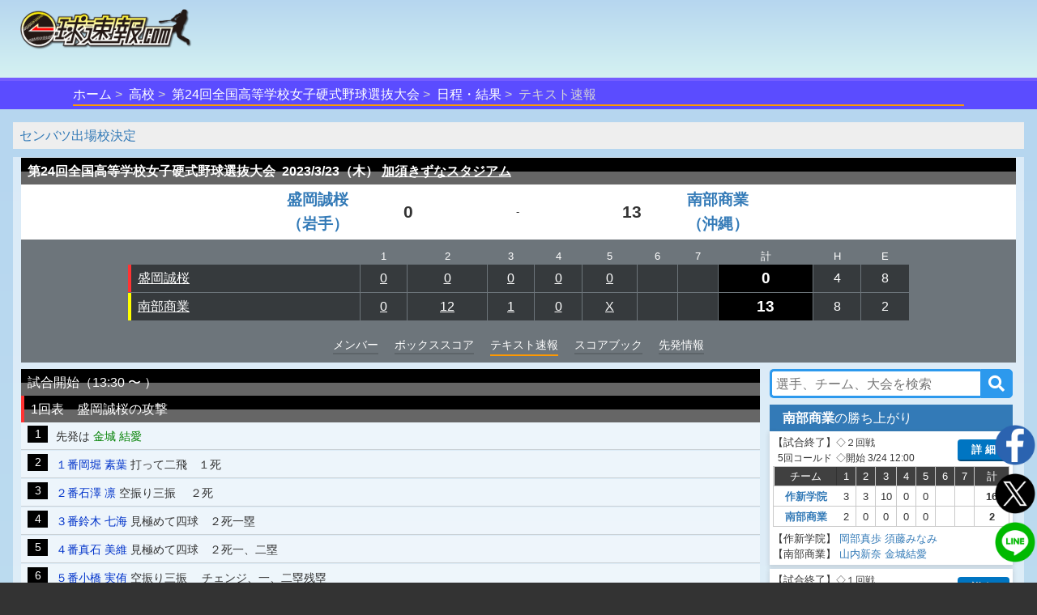

--- FILE ---
content_type: text/html;charset=UTF-8
request_url: https://baseball.omyutech.com/CupHomePageTextLive.action?gameId=20238797268
body_size: 12153
content:
<!--©2017 OmyuTech. ALL RIGHTS RESERVED.-->
<!-- 未使用 -->


<!DOCTYPE html PUBLIC "-//W3C//DTD XHTML 1.0 Transitional//EN" "http://www.w3.org/TR/xhtml1/DTD/xhtml1-transitional.dtd">
<html>

<head>
<base href='https://baseball.omyutech.com/'/>
<meta http-equiv="Content-Type" content="text/html; charset=utf-8" />
<meta http-equiv="X-UA-Compatible" content="IE=edge" />
<meta name="viewport" content="width=device-width, initial-scale=1" />

<title>盛岡誠桜 vs 南部商業 テキスト速報-第24回全国高等学校女子硬式野球選抜大会 presented by POCARI SWEAT : 一球速報.com | OmyuTech</title>
<meta name="description" content="その一球を見逃すな! 第24回全国高等学校女子硬式野球選抜大会 presented by POCARI SWEATの試合を一球毎にリアルタイム配信中。打席ごとの全配球や、打球位置、走塁記録まで、スコアブックに記載しきれないほどの情報がいつでも確認できます。電子スコアブックが自動生成！データ分析機能も豊富！"/>
<meta name="title" content="盛岡誠桜 vs 南部商業 テキスト速報-第24回全国高等学校女子硬式野球選抜大会 presented by POCARI SWEAT : 一球速報.com | OmyuTech"/>

<meta name="keywords" content="リアルタイム,トーナメント,社会人,大学,高校,ジュニア,野球,速報,一球速報,甲子園,選手権,軟式,準硬式,ソフトボール,アマチュア" />
<meta name="news_keywords" content="リアルタイム,トーナメント,社会人,大学,高校,ジュニア,野球,速報,一球速報,甲子園,選手権,軟式,準硬式,ソフトボール,アマチュア" />
<meta name="robots" content="index, follow" />
<meta name="googlebot" content="index, follow" />

<meta name="twitter:card" content="summary_large_image" />
<meta name="twitter:site" content="@omyutech" />
<meta name="twitter:description" content="【第24回全国高等学校女子硬式野球選抜大会 presented by POCARI SWEAT】
盛岡誠桜 0-13 南部商業
" />
<meta name="twitter:image" content="https://baseball.omyutech.com/webdata/snsshare/sns_public_image.png" />
<meta name="description" content="【第24回全国高等学校女子硬式野球選抜大会 presented by POCARI SWEAT】
盛岡誠桜 0-13 南部商業
" />
<meta property="og:type" content="website"/>
<meta property="fb:app_id" content="703829649811138"/>
<meta property="og:url" content="" />
<meta property="og:title" content="一球速報" />
<meta property="og:description" content="【第24回全国高等学校女子硬式野球選抜大会 presented by POCARI SWEAT】
盛岡誠桜 0-13 南部商業
(コールド) 
" />
<meta property="og:image" content="https://baseball.omyutech.com/webdata/snsshare/sns_public_image.png" />
<meta property="og:locale" content="ja_JP" />
<!--Fonts-->
<link href="https://fonts.googleapis.com/css?family=Abel" rel="stylesheet"/>
<!--CSS-->
<link rel='stylesheet' type='text/css' href='bootstrap/css/font-awesome.min.css'/>
<link rel='stylesheet' type='text/css' href="https://maxcdn.bootstrapcdn.com/bootstrap/3.3.7/css/bootstrap.min.css"/>
<link rel='stylesheet' type='text/css' href='css/sns.css?ver=20190429-1'/>
<link rel='stylesheet' type='text/css' href='icons/css/fontello.css'/>
<link rel='stylesheet' type='text/css' href='css/cuphomepage/common.css?ver=20230605'/>
<link rel='stylesheet' type='text/css' href='css/cuphomepage/gamelog.css?ver=20230605-1'/>
<link rel='stylesheet' type='text/css' href='css/cuphomepage/global_reset.css'/>
<link rel='stylesheet' type='text/css' href='css/cuphomepage/cuphomepage.css?ver=20240423-1'/>
<link rel='stylesheet' type='text/css' href="css/pagetopic.css?ver=20240422-1"/>
<link rel='stylesheet' type='text/css' href='css/jquery/viewer.min.css'/>

<!-- Google Tag Manager -->
<script>(function(w,d,s,l,i){w[l]=w[l]||[];w[l].push({'gtm.start':
new Date().getTime(),event:'gtm.js'});var f=d.getElementsByTagName(s)[0],
j=d.createElement(s),dl=l!='dataLayer'?'&l='+l:'';j.async=true;j.src=
'https://www.googletagmanager.com/gtm.js?id='+i+dl;f.parentNode.insertBefore(j,f);
})(window,document,'script','dataLayer','GTM-TR8ZJ82');</script>
<!-- End Google Tag Manager -->

<script async src="//pagead2.googlesyndication.com/pagead/js/adsbygoogle.js"></script>

<!--JQuery-->
<script src="https://code.jquery.com/jquery-3.2.1.slim.min.js" integrity="sha384-KJ3o2DKtIkvYIK3UENzmM7KCkRr/rE9/Qpg6aAZGJwFDMVNA/GpGFF93hXpG5KkN" crossorigin="anonymous"></script>
<script src="https://cdnjs.cloudflare.com/ajax/libs/popper.js/1.12.3/umd/popper.min.js" integrity="sha384-vFJXuSJphROIrBnz7yo7oB41mKfc8JzQZiCq4NCceLEaO4IHwicKwpJf9c9IpFgh" crossorigin="anonymous"></script>
<script type="text/javascript" src="https://ajax.googleapis.com/ajax/libs/jquery/3.2.1/jquery.min.js"></script>
<script type="text/javascript" src="//cdnjs.cloudflare.com/ajax/libs/device.js/0.2.7/device.min.js"></script>
<script type="text/javascript" src="bootstrap/js/bootstrap.min.js"></script>
<script type="text/javascript" src="js/jquery/viewer.min.js"></script>

<script type="text/javascript" src="js/common.js?ver=20230604"></script>
<script type="text/javascript" src="js/cuphomepage/cuphomepage.js?ver=20240812"></script>
<script type="text/javascript" src="js/cuphomepage/cuphomepageTextLive.js"></script>
<script type="text/javascript" src="js/cuphomepage/contentpos.js?ver=20220711"></script>
<script type="text/javascript" src="js/cuphomepage/const.js"></script>
<script type="text/javascript" src="js/login.js?ver=20180513"></script>
<script type="text/javascript" src="js/pageanalysis.js?ver=20221017"></script>
<script type="text/javascript" src="js/pagetopic.js?ver=20230725-2"></script>

<script type="text/javascript" src="./ns/omyu_inningscore.js?ver=20230502" charset="utf-8"></script>

<style>
	table.runsco td a:hover{
		/*background-color:#f90;*/
	}
	td.grid_team a:hover{
		/*background-color:#f90;*/
	}
	div.index{
		padding-top:4px;
		margin-bottom: 2px;
	}
	#tr_inning_0 td a,#tr_inning_1 td a{
		color:#fff;
		text-decoration:underline!important;
	}
	.cup_images {
	    margin-left: 35px;
	 }
	.top_images {
	 	margin-top: 20px;
	 	margin-left: 0;
	 }
	@media screen and (max-width:480px){
		.cup_images {
	    	margin-left: 20px;
	    }
</style>

</head>

<body onload="checkOSAndBrowser();initTextLiveJson();">

<!-- Google Tag Manager (noscript) -->
<noscript><iframe src="https://www.googletagmanager.com/ns.html?id=GTM-TR8ZJ82"
height="0" width="0" style="display:none;visibility:hidden"></iframe></noscript>
<!-- End Google Tag Manager (noscript) -->

<input type="hidden" id="local_language" value="ja"/>
<input type="hidden" id="httpServerUrl" name="httpServerUrl" value="http://baseball.omyutech.com/cuphomepage/CupHomePageTextLive.jsp"/>
<input type="hidden" id="httpServerUri" name="httpServerUri" value="/cuphomepage/CupHomePageTextLive.jsp"/>

<input type="hidden" id="vp-page" value="game_textlive"/>
<input type="hidden" id="vp-key" value="20238797268"/>

<input type="hidden" id="cupId" name="cupId" value="20230005439"/>
<input type="hidden" id="cupKeyWord" name="cupKeyWord" value=""/>
<input type="hidden" id="gameId" name="gameId" value="20238797268"/>
<input type="hidden" id="gameOverFlag" name="gameOverFlag" value="Y"/>
<input type="hidden" id="inningPAFlag" name="inningPAFlag" value=""/>
<input type="hidden" id="refreshFlag" name="refreshFlag" value="N"/>
<input type="hidden" id="snsDesc" name="snsDesc" value="【第24回全国高等学校女子硬式野球選抜大会 presented by POCARI SWEAT】
盛岡誠桜 0 0 0  0 0 = 0
南部商業 0 12 1  0 X = 13
(コールド) 
"/>
<input type="hidden" id="fbSnsDesc" name="fbSnsDesc" value="【第24回全国高等学校女子硬式野球選抜大会 presented by POCARI SWEAT】
盛岡誠桜 0-13 南部商業
(コールド) 
"/>
<input type="hidden" id="snsShortUrl" name="snsShortUrl" value=""/>
<input type="hidden" id="snsImage" name="snsImage" value="https://baseball.omyutech.com/webdata/snsshare/sns_public_image.png"/>
<input type="hidden" id="snsRandom" name="snsRandom" value="3PUNUJRG"/>
<div id="wrapper">
	<div id="container">
		<!--ヘッダー S -->
		<!--©2017 OmyuTech. ALL RIGHTS RESERVED.-->



<link rel='stylesheet' type='text/css' href='css/cp_header.css?ver=20231120'/>
<link rel='stylesheet' type='text/css' href='css/menu.css?ver=20190427-1'/>

<style>
	@media screen and (max-width: 480px) {
		.sp_cup_name {
		    font-size: 115%;
	    	font-weight: bold;
	    }
    }
</style>
<header class="cupheader">
	<div class="header_logo">
		<a href="javascript:returnOmyuHome();">
			<img src="image/ikkyu/logo_ikkyu.png"/>
		</a>
	</div>
	
	
		<!-- 広告99-PC advs.adv99PC -->
		<div id="pc1" class="header_adv_pc">
		</div>
		<!-- 広告99-iPad advs.adv99PAD -->
		<div id="pad1" class="header_adv_ipad">
		</div>
		<!-- 広告99-SP advs.adv99SP-->
		<div id="sp1" class="header_adv_sp">
			<!-- 広告99-SP -->
			<style type="text/css">.adslot_1 {width: 300px !important; height: 70px !important; }</style><ins class="adsbygoogle adslot_1" style="display:block" data-ad-client="ca-pub-2689344768670316" data-ad-slot="5072990362"></ins>
		</div>
					
		<script>
			var w = $(window).width();
			var sp = 480;
			var pad = 768;
			var paddingTop = 10;
			if (w <= sp) {
				$("#pc1").remove();
				$("#pad1").remove();
			}
			else {
				$("#sp1").remove();
				if (w <= pad) {
					$("#pc1").remove();
				}
				else {
					$("#pad1").remove();
				}
			}
		</script>	
	
					
	<div class="header_login"  style="display: none">
		<input type="hidden" id="userId" name="userId" value=""/>
		<input type="hidden" id="hidUserName" name="hidUserName" value=""/>
		<a id="btn_login" class="login_btn" data-toggle="modal" data-id="B" data-target="#login">ログイン</a>
		<a id="btn_logout" href="#" class="login_btn dropdown-toggle" style="display:none;" data-toggle="dropdown" aria-expanded="true"><span id="userName"></span><span class="caret"></span></a>
		<ul class="dropdown-menu" role="menu" >
		    <!--<li><a href="javascript:toMyTeam();">マイチーム</a></li>-->
		    <li><a href="javascript:logout();">ログアウト</a></li>
		</ul>
	</div>
</header>

<div id="login" class="modal fade" role="dialog">
	<div class="modal-dialog" style="width:320px;height:370px;">
    	<div class="modal-content" style="padding:10px;">
      		<div id="loginModal" class="modal-body">
      			<div class="form-group text-left">
        			<input type="text" autofocus="true" class="form-control" id="loginuserId" name="loginuserId" placeholder="アカウントまたはメールアドレス" maxlength="32"/>
        		</div>
        		<div class="form-group text-left">
        			<input type="password" class="form-control" id="password" name="password" placeholder="パスワード" maxlength="16"/>
				</div>
      			<div id="register_name" class="form-group text-left" style="display:none;">
        			<input type="text" class="form-control" id="loginuserName" name="loginuserName" placeholder="名前" maxlength="32"/>
        		</div>
        		<div id="register_mail" class="form-group text-left" style="display:none;">
        			<input type="text" class="form-control" id="mail" name="mail" placeholder="メールアドレス"  maxlength="128"/>
				</div>
        		<div id="register_hint" class="form-group text-right" style="font-size:80%;text-decoration:underline;"><a href="javascript:showRegisterInfo(0);">新規登録</a></div>
        		<div id="register_comment" style="display:none;width:100%;">
        			<table style="width:100%;font-size:80%;">
        				<tr>
        					<td colspan="2" style="font-size:80%;">
        						 <div class="checkbox">
        						 	<label>
        						 		<input type="checkbox" onchange="doRegister(this);"/>
        						 		OmyuTechの<a style="text-decoration:underline;" href="javascript:openAgreeAndPrivacy(0);">利用規約</a>と<a style="text-decoration:underline;"href="javascript:openAgreeAndPrivacy(1);">プライバシー</a>に同意します。
        						 	</label>
       						 	</div>
        					</td>
        				</tr>
        			</table>
        		</div>
				<div id="errmsg" class="form-group text-left" style="display:none;font-size:75%;color:#ff0000;"></div>
				<div class="form-group text-center" style="margin-bottom:0px;">
        			<button id="btnRegister" type="button" class="btn btn-info" style="width:100%;display:none;" disabled onclick="register();">新規登録</button>
        			<button id="btnLogin" type="button" class="btn btn-info" style="width:100%;" onclick="login();">ログイン</button>
				</div>
				<div class="form-group text-right" style="text-align:right;font-size:80%;text-decoration:underline;">
					<a href="javascript:$('#login').modal('toggle');">キャンセル</a>
				</div>
				<div id="login_hint" class="form-group center" style="display:none;font-size:80%;text-decoration:underline;"><a href="javascript:showRegisterInfo(1);">既にお持ちの方はこちら</a></div>
				<input type="hidden" id="hidLoginSrc" value=""/>
      		</div>
    	</div>
  	</div>
</div>


	<!--ムラサキオビタイトル-->
	<div id="pc_menu" class="div_index" >
		<ul>
			<li><a href="javascript:returnOmyuHome();">ホーム</a></li>
		
			<li><a href="HomePageMain.action?catalog=H">高校</a></li>
		
		
			
			
			
			
			
			
			
			
			
			
			
			
			
			
			
			
			
			
			
			
			
			
			
			
			
			
			
			
			
			
			
				<li class="sp_cup_name"><a href="CupHomePageTournament.action?cupId=20230005439">第24回全国高等学校女子硬式野球選抜大会</a></li>
						
			
			
				
				
					<li><a href="CupHomePageMain.action?cupId=20230005439">日程・結果</a></li>
				
			
			
		
		
		
		
		
		
		
		
		
			<li class="lastItem">テキスト速報</li>
		
		</ul>
	</div>




		<!--content -->
		
		
			<section id="content">
				
				
				<div id="top-topic-cba"></div>
		
			<!--白半透明ボックス-->
			<div class="white_box full_width" style="padding:1px 10px 1px;">
<!-- ********************************************************************************************************************************************************** -->
<!-- 本日のメディア公開試合
				<section id="public_game">
					
				</section>
				<div style="clear:both;height:2px;"></div>
				 -->
<!-- ********************************************************************************************************************************************************** -->
<!-- テキスト情報-上部 -->
	
<!-- 基本情報 -->
				<section id="score_fixed">
					<div class="left" style="display:none;"><img src="image/cuphomepage/mainpage/h_eng_score.png" /></div>
					<div class="table-responsive">
						<table class="runsco">
							<tr>
								<th class="runsco_header" colspan="5">
									<strong id="s_gamecup">第24回全国高等学校女子硬式野球選抜大会&nbsp;</strong>
									<strong id="s_gamedate">2023/3/23（木）</strong>
									<strong id="s_stadiumname">
										<a href="javascript:jumpToStadiumHP('35607')">
											加須きずなスタジアム
										</a>
									</strong>
								</th>
							</tr>
<!-- ********************************************************************************************************************************************************** -->
<!-- イニングデータ部分 -->
							<!--©2017 OmyuTech. ALL RIGHTS RESERVED.-->



<tr>
	
	
		<td class="bgwhite team right">
			<a style="" href="javascript:toCupHomePageCupTeamHP('117055','20230005439','M')">
				盛岡誠桜
				
					<br>
					<span style="display: inline-block;">（岩手）</span>
				
			</a>
		</td>
		<td id="td_visitorteam_score" class="bgwhite run right">
			
            	
                	
                		
                	
                	
                	0
                
                
            
		</td>
		<td class="bgwhite status center">-</td>
		<td id="td_hometeam_score" class="bgwhite run left">
			<!-- structs2 bug here -->
			
            	
                	
                		
                	
                	
                	<strong>13</strong>
                
                
            
		</td>
		<td class="bgwhite team left">
			<a style="" href="javascript:toCupHomePageCupTeamHP('104225','20230005439','M')">
				南部商業
				
					<br>
					<span style="display: inline-block;">（沖縄）</span>
				
			</a>
		</td>
	
</tr>
							<tr>
								<td class="grid" colspan="5">
									
									
									
									
									
									<table>
										<tr class="inn">
											<td></td>
											
												<td>1</td>
											
												<td>2</td>
											
												<td>3</td>
											
												<td>4</td>
											
												<td>5</td>
											
												<td>6</td>
											
												<td>7</td>
											
											<td>計</td>
											<td>H</td>
											<td>E</td>
										</tr>
										
											<tr id="tr_inning_0">
												
													<td class="grid_team carp">
														<a style="color:#ffffff;" href="javascript:toCupHomePageCupTeamHP('117055','20230005439','M');">盛岡誠桜</a>
													</td>
												
												
												
													
														
															
															
																<td id="td_inning_0_0" name="td_inning_0" align="center">
																	<a href="javascript:void(0)" onclick="document.getElementById('inning_1_1').scrollIntoView();">0</a>
																</td>
															
														
														
													
													
												
													
														
															
															
																<td id="td_inning_0_1" name="td_inning_0" align="center">
																	<a href="javascript:void(0)" onclick="document.getElementById('inning_2_1').scrollIntoView();">0</a>
																</td>
															
														
														
													
													
												
													
														
															
															
																<td id="td_inning_0_2" name="td_inning_0" align="center">
																	<a href="javascript:void(0)" onclick="document.getElementById('inning_3_1').scrollIntoView();">0</a>
																</td>
															
														
														
													
													
												
													
														
															
															
																<td id="td_inning_0_3" name="td_inning_0" align="center">
																	<a href="javascript:void(0)" onclick="document.getElementById('inning_4_1').scrollIntoView();">0</a>
																</td>
															
														
														
													
													
												
													
														
															
															
																<td id="td_inning_0_4" name="td_inning_0" align="center">
																	<a href="javascript:void(0)" onclick="document.getElementById('inning_5_1').scrollIntoView();">0</a>
																</td>
															
														
														
													
													
												
													
														
														
															<td id="td_inning_0_5" name="td_inning_0"></td>
														
													
													
												
													
														
														
															<td id="td_inning_0_6" name="td_inning_0"></td>
														
													
													
												

												
													
														
													
													

													<td class="grid_run">
														<div title="三振0、四死球0">
															0
														</div>
													</td>
													<td>4</td>
									                <td>8</td>
												
												
												
											</tr>
										
											<tr id="tr_inning_1">
												
												
													<td class="grid_team tigers">
														<a style="color:#ffffff;" href="javascript:toCupHomePageCupTeamHP('104225','20230005439','M');">南部商業</a>
													</td>
												
												
													
														
															
															
																<td id="td_inning_1_0" name="td_inning_1" align="center">
																	<a href="javascript:void(0)" onclick="document.getElementById('inning_1_2').scrollIntoView();">0</a>
																</td>
															
														
														
													
													
												
													
														
															
															
																<td id="td_inning_1_1" name="td_inning_1" align="center">
																	<a href="javascript:void(0)" onclick="document.getElementById('inning_2_2').scrollIntoView();">12</a>
																</td>
															
														
														
													
													
												
													
														
															
															
																<td id="td_inning_1_2" name="td_inning_1" align="center">
																	<a href="javascript:void(0)" onclick="document.getElementById('inning_3_2').scrollIntoView();">1</a>
																</td>
															
														
														
													
													
												
													
														
															
															
																<td id="td_inning_1_3" name="td_inning_1" align="center">
																	<a href="javascript:void(0)" onclick="document.getElementById('inning_4_2').scrollIntoView();">0</a>
																</td>
															
														
														
													
													
												
													
														
															
															
																<td id="td_inning_1_4" name="td_inning_1" align="center">
																	<a href="javascript:void(0)" onclick="document.getElementById('inning_5_2').scrollIntoView();">X</a>
																</td>
															
														
														
													
													
												
													
														
														
															<td id="td_inning_1_5" name="td_inning_1"></td>
														
													
													
												
													
														
														
															<td id="td_inning_1_6" name="td_inning_1"></td>
														
													
													
												

												
													
														
													
													

													<td class="grid_run">
														<div title="三振0、四死球0">
															13
														</div>
													</td>
													<td>8</td>
									                <td>2</td>
												
												
												
											</tr>
										
									</table>
									
								</td>
							</tr>
							<tr>
<!-- ********************************************************************************************************************************************************** -->
<!-- メニュー部分 -->	
								<td colspan="5">
									<ul class="scoremenu">
									
									
										<li><a href="javascript:toCupHomePagePage('2');">メンバー</a></li>
										<li><a href="javascript:toCupHomePagePage('3');">ボックススコア</a></li>
										<li class="current">テキスト速報</li>
									<!-- 20180820 カップflagの第4位Yの場合、データ分析タブ表示しない -->
									
									
									
										<li><a href="javascript:toCupHomePagePage('11');">スコアブック</a></li>
									
									<li><a href= "javascript:toCupHomePagePage('10');">先発情報</a></li>
									
									</ul>
								</td>
							</tr>
						</table>
					</div>
				</section>
				<!-- 20230416
				
					
					
						<div class="game_adv_top adv_pc">
							広告１-PC
							
						</div>
					
				
				-->
<!-- ********************************************************************************************************************************************************** -->
<!-- テキスト情報-下部 -->
	

<!-- テキスト速報部分 -->
			
				<section id="gamelog" class="content_side">
					<div class="flex_ctrl">
						<!-- left content -->
						<div class="column_left">
			
				
				
					<ul id="ul_textlive">
						
						
						
						
							
							
							
							
							
							
							
							
							
								<li class="inn_head"><span>試合開始（13:30 〜  ）</span></li>
								
							
									
							
						
							
							
							
							
							
							
							
								<li class="inn_head carp">
									<span id="inning_1_1" class="inn_anchor"></span>
									<span>1回表　盛岡誠桜の攻撃</span>
								</li>
							
							
							
									
							
								
									
									
								
								<!-- テキスト -->
						       	<li class="ab_result_txt">
				       				<span class="pull-left skh_mjskh_tb_black">
				       					
					       					1
				       					
				       					
				       				</span>
							       	
							       		
							       		
							       			
								       		
								       		
								       		
								       		
								       		
								       			<span>先発は</span>
								       		
							       			
							       		
							       	
							       		
							       		
							       			
							       				<a href="javascript:jumpToPlayerHP('2303138');">
							       			
								       		
								       		
								       			<span style="color:#008000">金城 結愛</span>
								       		
								       		
								       		
								       		
							       			
							       				</a>
							       			
							       		
							       	
							       	
									
						       	</li>
							
								
									
									
								
								<!-- テキスト -->
						       	<li class="ab_result_txt">
				       				<span class="pull-left skh_mjskh_tb_black">
				       					
					       					2
				       					
				       					
				       				</span>
							       	
							       		
							       		
							       			
							       				<a href="javascript:jumpToPlayerHP('2529736');">
							       			
								       		
								       			<span style="color:#0033ca">１番岡堀 素葉</span>
								       		
								       		
								       		
								       		
								       		
							       			
							       				</a>
							       			
							       		
							       	
							       		
							       		
							       			
								       		
								       		
								       		
								       		
								       		
								       			<span>打って二飛　１死</span>
								       		
							       			
							       		
							       	
							       	
									
						       	</li>
							
								
									
									
								
								<!-- テキスト -->
						       	<li class="ab_result_txt">
				       				<span class="pull-left skh_mjskh_tb_black">
				       					
					       					3
				       					
				       					
				       				</span>
							       	
							       		
							       		
							       			
							       				<a href="javascript:jumpToPlayerHP('2529743');">
							       			
								       		
								       			<span style="color:#0033ca">２番石澤 凛</span>
								       		
								       		
								       		
								       		
								       		
							       			
							       				</a>
							       			
							       		
							       	
							       		
							       		
							       			
								       		
								       		
								       		
								       		
								       		
								       			<span>空振り三振 　２死</span>
								       		
							       			
							       		
							       	
							       	
									
						       	</li>
							
								
									
									
								
								<!-- テキスト -->
						       	<li class="ab_result_txt">
				       				<span class="pull-left skh_mjskh_tb_black">
				       					
					       					4
				       					
				       					
				       				</span>
							       	
							       		
							       		
							       			
							       				<a href="javascript:jumpToPlayerHP('2529737');">
							       			
								       		
								       			<span style="color:#0033ca">３番鈴木 七海</span>
								       		
								       		
								       		
								       		
								       		
							       			
							       				</a>
							       			
							       		
							       	
							       		
							       		
							       			
								       		
								       		
								       		
								       		
								       		
								       			<span>見極めて四球　２死一塁</span>
								       		
							       			
							       		
							       	
							       	
									
						       	</li>
							
								
									
									
								
								<!-- テキスト -->
						       	<li class="ab_result_txt">
				       				<span class="pull-left skh_mjskh_tb_black">
				       					
					       					5
				       					
				       					
				       				</span>
							       	
							       		
							       		
							       			
							       				<a href="javascript:jumpToPlayerHP('2529733');">
							       			
								       		
								       			<span style="color:#0033ca">４番真石 美維</span>
								       		
								       		
								       		
								       		
								       		
							       			
							       				</a>
							       			
							       		
							       	
							       		
							       		
							       			
								       		
								       		
								       		
								       		
								       		
								       			<span>見極めて四球　２死一、二塁</span>
								       		
							       			
							       		
							       	
							       	
									
						       	</li>
							
								
									
									
								
								<!-- テキスト -->
						       	<li class="ab_result_txt">
				       				<span class="pull-left skh_mjskh_tb_black">
				       					
					       					6
				       					
				       					
				       				</span>
							       	
							       		
							       		
							       			
							       				<a href="javascript:jumpToPlayerHP('2529734');">
							       			
								       		
								       			<span style="color:#0033ca">５番小橋 実侑</span>
								       		
								       		
								       		
								       		
								       		
							       			
							       				</a>
							       			
							       		
							       	
							       		
							       		
							       			
								       		
								       		
								       		
								       		
								       		
								       			<span>空振り三振 　チェンジ、一、二塁残塁</span>
								       		
							       			
							       		
							       	
							       	
									
						       	</li>
							
						
							
							
							
							
							
							
							
							
								<li class="inn_head tigers">
									<span id="inning_1_2" class="inn_anchor"></span>
									<span>1回裏　南部商業の攻撃</span>
								</li>
							
							
									
							
								
									
									
								
								<!-- テキスト -->
						       	<li class="ab_result_txt">
				       				<span class="pull-left skh_mjskh_tb_black">
				       					
					       					1
				       					
				       					
				       				</span>
							       	
							       		
							       		
							       			
								       		
								       		
								       		
								       		
								       		
								       			<span>先発は</span>
								       		
							       			
							       		
							       	
							       		
							       		
							       			
							       				<a href="javascript:jumpToPlayerHP('2529741');">
							       			
								       		
								       		
								       			<span style="color:#008000">佐々木 曖那</span>
								       		
								       		
								       		
								       		
							       			
							       				</a>
							       			
							       		
							       	
							       	
									
						       	</li>
							
								
									
									
								
								<!-- テキスト -->
						       	<li class="ab_result_txt">
				       				<span class="pull-left skh_mjskh_tb_black">
				       					
					       					2
				       					
				       					
				       				</span>
							       	
							       		
							       		
							       			
							       				<a href="javascript:jumpToPlayerHP('2303135');">
							       			
								       		
								       			<span style="color:#0033ca">１番池原 莉鈴</span>
								       		
								       		
								       		
								       		
								       		
							       			
							       				</a>
							       			
							       		
							       	
							       		
							       		
							       			
								       		
								       		
								       		
								       		
								       		
								       			<span>死球　無死一塁</span>
								       		
							       			
							       		
							       	
							       	
									
						       	</li>
							
								
									
									
								
								<!-- テキスト -->
						       	<li class="ab_result_txt">
				       				<span class="pull-left skh_mjskh_tb_black">
				       					
					       					3
				       					
				       					
				       				</span>
							       	
							       		
							       		
							       			
							       				<a href="javascript:jumpToPlayerHP('2303136');">
							       			
								       		
								       			<span style="color:#0033ca">２番大嶺 きら</span>
								       		
								       		
								       		
								       		
								       		
							       			
							       				</a>
							       			
							       		
							       	
							       		
							       		
							       			
								       		
								       		
								       		
								       		
								       		
								       			<span>打って左飛　１死一塁</span>
								       		
							       			
							       		
							       	
							       	
									
						       	</li>
							
								
									
									
								
								<!-- テキスト -->
						       	<li class="ab_result_txt">
				       				<span class="pull-left skh_mjskh_tb_black">
				       					
					       					4
				       					
				       					
				       				</span>
							       	
							       		
							       		
							       			
								       		
								       		
								       		
								       		
								       		
								       			<span>一塁走者が飛び出し盗塁死（2-6）　２死</span>
								       		
							       			
							       		
							       	
							       	
									
						       	</li>
							
								
									
									
								
								<!-- テキスト -->
						       	<li class="ab_result_txt">
				       				<span class="pull-left skh_mjskh_tb_black">
				       					
					       					5
				       					
				       					
				       				</span>
							       	
							       		
							       		
							       			
							       				<a href="javascript:jumpToPlayerHP('2303129');">
							       			
								       		
								       			<span style="color:#0033ca">３番上原 安梨</span>
								       		
								       		
								       		
								       		
								       		
							       			
							       				</a>
							       			
							       		
							       	
							       		
							       		
							       			
								       		
								       		
								       		
								       		
								       		
								       			<span>見逃し三振 　チェンジ</span>
								       		
							       			
							       		
							       	
							       	
									
						       	</li>
							
						
							
							
							
							
								
									<li>
									
									
										<div class="game_adv_top adv_pc">
											<!-- 広告5-PC -->
											
										</div>
									
									
									</li>
								
							
							
							
							
								<li class="inn_head carp">
									<span id="inning_2_1" class="inn_anchor"></span>
									<span>2回表　盛岡誠桜の攻撃</span>
								</li>
							
							
							
									
							
								
									
									
								
								<!-- テキスト -->
						       	<li class="ab_result_txt">
				       				<span class="pull-left skh_mjskh_tb_black">
				       					
					       					1
				       					
				       					
				       				</span>
							       	
							       		
							       		
							       			
								       		
								       		
								       		
								       		
								       		
								       			<span>マウンド </span>
								       		
							       			
							       		
							       	
							       		
							       		
							       			
							       				<a href="javascript:jumpToPlayerHP('2303138');">
							       			
								       		
								       		
								       			<span style="color:#008000">金城 結愛</span>
								       		
								       		
								       		
								       		
							       			
							       				</a>
							       			
							       		
							       	
							       	
									
						       	</li>
							
								
									
									
								
								<!-- テキスト -->
						       	<li class="ab_result_txt">
				       				<span class="pull-left skh_mjskh_tb_black">
				       					
					       					2
				       					
				       					
				       				</span>
							       	
							       		
							       		
							       			
							       				<a href="javascript:jumpToPlayerHP('2529735');">
							       			
								       		
								       			<span style="color:#0033ca">６番坂本 はるな</span>
								       		
								       		
								       		
								       		
								       		
							       			
							       				</a>
							       			
							       		
							       	
							       		
							       		
							       			
								       		
								       		
								       		
								       		
								       		
								       			<span>見極めて四球　無死一塁</span>
								       		
							       			
							       		
							       	
							       	
									
						       	</li>
							
								
									
									
								
								<!-- テキスト -->
						       	<li class="ab_result_txt">
				       				<span class="pull-left skh_mjskh_tb_black">
				       					
					       					3
				       					
				       					
				       				</span>
							       	
							       		
							       		
							       			
							       				<a href="javascript:jumpToPlayerHP('2529739');">
							       			
								       		
								       			<span style="color:#0033ca">７番柴山 あおい</span>
								       		
								       		
								       		
								       		
								       		
							       			
							       				</a>
							       			
							       		
							       	
							       		
							       		
							       			
								       		
								       		
								       		
								       		
								       		
								       			<span>バントで投ゴロ併殺打、一塁走者が封殺（1-6）、打者が封殺（6-3）　２死</span>
								       		
							       			
							       		
							       	
							       	
									
						       	</li>
							
								
									
									
								
								<!-- テキスト -->
						       	<li class="ab_result_txt">
				       				<span class="pull-left skh_mjskh_tb_black">
				       					
					       					4
				       					
				       					
				       				</span>
							       	
							       		
							       		
							       			
							       				<a href="javascript:jumpToPlayerHP('2529741');">
							       			
								       		
								       			<span style="color:#0033ca">８番佐々木 曖那</span>
								       		
								       		
								       		
								       		
								       		
							       			
							       				</a>
							       			
							       		
							       	
							       		
							       		
							       			
								       		
								       		
								       		
								       		
								       		
								       			<span>打って左安打、打者が左翼手の後逸で二塁へ　２死二塁</span>
								       		
							       			
							       		
							       	
							       	
									
						       	</li>
							
								
									
									
								
								<!-- テキスト -->
						       	<li class="ab_result_txt">
				       				<span class="pull-left skh_mjskh_tb_black">
				       					
					       					5
				       					
				       					
				       				</span>
							       	
							       		
							       		
							       			
							       				<a href="javascript:jumpToPlayerHP('2529738');">
							       			
								       		
								       			<span style="color:#0033ca">９番千田 彩心</span>
								       		
								       		
								       		
								       		
								       		
							       			
							       				</a>
							       			
							       		
							       	
							       		
							       		
							       			
								       		
								       		
								       		
								       		
								       		
								       			<span>打って三直　チェンジ、二塁残塁</span>
								       		
							       			
							       		
							       	
							       	
									
						       	</li>
							
						
							
							
							
							
							
							
							
							
								<li class="inn_head tigers">
									<span id="inning_2_2" class="inn_anchor"></span>
									<span>2回裏　南部商業の攻撃</span>
								</li>
							
							
									
							
								
									
									
								
								<!-- テキスト -->
						       	<li class="ab_result_txt">
				       				<span class="pull-left skh_mjskh_tb_black">
				       					
					       					1
				       					
				       					
				       				</span>
							       	
							       		
							       		
							       			
								       		
								       		
								       		
								       		
								       		
								       			<span>マウンド </span>
								       		
							       			
							       		
							       	
							       		
							       		
							       			
							       				<a href="javascript:jumpToPlayerHP('2529741');">
							       			
								       		
								       		
								       			<span style="color:#008000">佐々木 曖那</span>
								       		
								       		
								       		
								       		
							       			
							       				</a>
							       			
							       		
							       	
							       	
									
						       	</li>
							
								
									
									
								
								<!-- テキスト -->
						       	<li class="ab_result_txt">
				       				<span class="pull-left skh_mjskh_tb_black">
				       					
					       					2
				       					
				       					
				       				</span>
							       	
							       		
							       		
							       			
							       				<a href="javascript:jumpToPlayerHP('2303128');">
							       			
								       		
								       			<span style="color:#0033ca">４番石川 歩愛</span>
								       		
								       		
								       		
								       		
								       		
							       			
							       				</a>
							       			
							       		
							       	
							       		
							       		
							       			
								       		
								       		
								       		
								       		
								       		
								       			<span>見極めて四球　無死一塁</span>
								       		
							       			
							       		
							       	
							       	
									
						       	</li>
							
								
									
									
								
								<!-- テキスト -->
						       	<li class="ab_result_txt">
				       				<span class="pull-left skh_mjskh_tb_black">
				       					
					       					3
				       					
				       					
				       				</span>
							       	
							       		
							       		
							       			
							       				<a href="javascript:jumpToPlayerHP('2303137');">
							       			
								       		
								       			<span style="color:#0033ca">５番山内 新奈</span>
								       		
								       		
								       		
								       		
								       		
							       			
							       				</a>
							       			
							       		
							       	
							       		
							       		
							       			
								       		
								       		
								       		
								       		
								       		
								       			<span>見逃し三振 　１死一塁</span>
								       		
							       			
							       		
							       	
							       	
									
						       	</li>
							
								
									
									
								
								<!-- テキスト -->
						       	<li class="ab_result_txt">
				       				<span class="pull-left skh_mjskh_tb_black">
				       					
					       					4
				       					
				       					
				       				</span>
							       	
							       		
							       		
							       			
							       				<a href="javascript:jumpToPlayerHP('2303132');">
							       			
								       		
								       			<span style="color:#0033ca">６番友利 杏夏</span>
								       		
								       		
								       		
								       		
								       		
							       			
							       				</a>
							       			
							       		
							       	
							       		
							       		
							       			
								       		
								       		
								       		
								       		
								       		
								       			<span>打って遊飛　２死一塁</span>
								       		
							       			
							       		
							       	
							       	
									
						       	</li>
							
								
									
									
								
								<!-- テキスト -->
						       	<li class="ab_result_txt">
				       				<span class="pull-left skh_mjskh_tb_black">
				       					
					       					5
				       					
				       					
				       				</span>
							       	
							       		
							       		
							       			
							       				<a href="javascript:jumpToPlayerHP('2303138');">
							       			
								       		
								       			<span style="color:#0033ca">７番金城 結愛</span>
								       		
								       		
								       		
								       		
								       		
							       			
							       				</a>
							       			
							       		
							       	
							       		
							       		
							       			
								       		
								       		
								       		
								       		
								       		
								       			<span>三へ打って三塁手の落球により出塁、一塁走者が三塁手の落球で二塁へ　２死一、二塁</span>
								       		
							       			
							       		
							       	
							       	
									
						       	</li>
							
								
									
									
								
								<!-- テキスト -->
						       	<li class="ab_result_txt">
				       				<span class="pull-left skh_mjskh_tb_black">
				       					
					       					6
				       					
				       					
				       				</span>
							       	
							       		
							       		
							       			
							       				<a href="javascript:jumpToPlayerHP('2303131');">
							       			
								       		
								       			<span style="color:#0033ca">８番冨永 萠乃</span>
								       		
								       		
								       		
								       		
								       		
							       			
							       				</a>
							       			
							       		
							       	
							       		
							       		
							       			
								       		
								       		
								       		
								       		
								       		
								       			<span>打って中適時打　</span>
								       		
							       			
							       		
							       	
							       		
							       			<span style="color:#ff3232">+1点 先制 0-1</span>
							       		
							       		
							       	
							       		
							       		
							       			
								       		
								       		
								       		
								       		
								       		
								       			<span>　２死一、二塁</span>
								       		
							       			
							       		
							       	
							       	
									
						       	</li>
							
								
									
									
								
								<!-- テキスト -->
						       	<li class="ab_result_txt">
				       				<span class="pull-left skh_mjskh_tb_black">
				       					
					       					7
				       					
				       					
				       				</span>
							       	
							       		
							       		
							       			
							       				<a href="javascript:jumpToPlayerHP('2530466');">
							       			
								       		
								       			<span style="color:#0033ca">９番城間 陽也</span>
								       		
								       		
								       		
								       		
								       		
							       			
							       				</a>
							       			
							       		
							       	
							       		
							       		
							       			
								       		
								       		
								       		
								       		
								       		
								       			<span>三へ打って三塁手の落球により出塁、一塁走者が三塁手の落球で二塁へ、二塁走者が三塁手の落球で三塁へ　２死満塁</span>
								       		
							       			
							       		
							       	
							       	
									
						       	</li>
							
								
									
									
								
								<!-- テキスト -->
						       	<li class="ab_result_txt">
				       				<span class="pull-left skh_mjskh_tb_black">
				       					
					       					8
				       					
				       					
				       				</span>
							       	
							       		
							       		
							       			
							       				<a href="javascript:jumpToPlayerHP('2303135');">
							       			
								       		
								       			<span style="color:#0033ca">１番池原 莉鈴</span>
								       		
								       		
								       		
								       		
								       		
							       			
							       				</a>
							       			
							       		
							       	
							       		
							       		
							       			
								       		
								       		
								       		
								       		
								       		
								       			<span>見極めて四球　押し出し</span>
								       		
							       			
							       		
							       	
							       		
							       			<span style="color:#ff3232">+1点  0-2</span>
							       		
							       		
							       	
							       		
							       		
							       			
								       		
								       		
								       		
								       		
								       		
								       			<span>　２死満塁</span>
								       		
							       			
							       		
							       	
							       	
									
						       	</li>
							
								
									
									
								
								<!-- テキスト -->
						       	<li class="ab_result_txt">
				       				<span class="pull-left skh_mjskh_tb_black">
				       					
					       					9
				       					
				       					
				       				</span>
							       	
							       		
							       		
							       			
							       				<a href="javascript:jumpToPlayerHP('2303136');">
							       			
								       		
								       			<span style="color:#0033ca">２番大嶺 きら</span>
								       		
								       		
								       		
								       		
								       		
							       			
							       				</a>
							       			
							       		
							       	
							       		
							       		
							       			
								       		
								       		
								       		
								       		
								       		
								       			<span>見極めて四球　押し出し</span>
								       		
							       			
							       		
							       	
							       		
							       			<span style="color:#ff3232">+1点  0-3</span>
							       		
							       		
							       	
							       		
							       		
							       			
								       		
								       		
								       		
								       		
								       		
								       			<span>　２死満塁</span>
								       		
							       			
							       		
							       	
							       	
									
						       	</li>
							
								
									
									
								
								<!-- テキスト -->
						       	<li class="ab_result_txt">
				       				<span class="pull-left skh_mjskh_tb_black">
				       					
					       					10
				       					
				       					
				       				</span>
							       	
							       		
							       		
							       			
							       				<a href="javascript:jumpToPlayerHP('2303129');">
							       			
								       		
								       			<span style="color:#0033ca">３番上原 安梨</span>
								       		
								       		
								       		
								       		
								       		
							       			
							       				</a>
							       			
							       		
							       	
							       		
							       		
							       			
								       		
								       		
								       		
								       		
								       		
								       			<span>三へ打って三塁手の後逸により出塁、一塁走者が三塁手の後逸で二塁へ、二塁走者が盗塁で三塁へ、三塁走者が三塁手の後逸で生還　</span>
								       		
							       			
							       		
							       	
							       		
							       			<span style="color:#ff3232">+1点  0-4</span>
							       		
							       		
							       	
							       		
							       		
							       			
								       		
								       		
								       		
								       		
								       		
								       			<span>　２死満塁</span>
								       		
							       			
							       		
							       	
							       	
									
						       	</li>
							
								
									
									
								
								<!-- テキスト -->
						       	<li class="ab_result_txt">
				       				<span class="pull-left skh_mjskh_tb_black">
				       					
					       					11
				       					
				       					
				       				</span>
							       	
							       		
							       		
							       			
							       				<a href="javascript:jumpToPlayerHP('2303128');">
							       			
								       		
								       			<span style="color:#0033ca">４番石川 歩愛</span>
								       		
								       		
								       		
								       		
								       		
							       			
							       				</a>
							       			
							       		
							       	
							       		
							       		
							       			
								       		
								       		
								       		
								       		
								       		
								       			<span>打って中適時打　</span>
								       		
							       			
							       		
							       	
							       		
							       			<span style="color:#ff3232">+2点  0-6</span>
							       		
							       		
							       	
							       		
							       		
							       			
								       		
								       		
								       		
								       		
								       		
								       			<span>　２死一、二塁</span>
								       		
							       			
							       		
							       	
							       	
									
						       	</li>
							
								
									
									
								
								<!-- テキスト -->
						       	<li class="ab_result_txt">
				       				<span class="pull-left skh_mjskh_tb_black">
				       					
					       					12
				       					
				       					
				       				</span>
							       	
							       		
							       		
							       			
							       				<a href="javascript:jumpToPlayerHP('2303137');">
							       			
								       		
								       			<span style="color:#0033ca">５番山内 新奈</span>
								       		
								       		
								       		
								       		
								       		
							       			
							       				</a>
							       			
							       		
							       	
							       		
							       		
							       			
								       		
								       		
								       		
								       		
								       		
								       			<span>打って中適時打　</span>
								       		
							       			
							       		
							       	
							       		
							       			<span style="color:#ff3232">+1点  0-7</span>
							       		
							       		
							       	
							       		
							       		
							       			
								       		
								       		
								       		
								       		
								       		
								       			<span>　２死二、三塁</span>
								       		
							       			
							       		
							       	
							       	
									
						       	</li>
							
								
									
									
								
								<!-- テキスト -->
						       	<li class="ab_result_txt">
				       				<span class="pull-left skh_mjskh_tb_black">
				       					
					       					13
				       					
				       					
				       				</span>
							       	
							       		
							       		
							       			
							       				<a href="javascript:jumpToPlayerHP('2303132');">
							       			
								       		
								       			<span style="color:#0033ca">６番友利 杏夏</span>
								       		
								       		
								       		
								       		
								       		
							       			
							       				</a>
							       			
							       		
							       	
							       		
							       		
							       			
								       		
								       		
								       		
								       		
								       		
								       			<span>見極めて四球　２死満塁</span>
								       		
							       			
							       		
							       	
							       	
									
						       	</li>
							
								
									
									
								
								<!-- テキスト -->
						       	<li class="ab_result_txt">
				       				<span class="pull-left skh_mjskh_tb_black">
				       					
					       					14
				       					
				       					
				       				</span>
							       	
							       		
							       		
							       			
							       				<a href="javascript:jumpToPlayerHP('2303138');">
							       			
								       		
								       			<span style="color:#0033ca">７番金城 結愛</span>
								       		
								       		
								       		
								       		
								       		
							       			
							       				</a>
							       			
							       		
							       	
							       		
							       		
							       			
								       		
								       		
								       		
								       		
								       		
								       			<span>見極めて四球　押し出し</span>
								       		
							       			
							       		
							       	
							       		
							       			<span style="color:#ff3232">+1点  0-8</span>
							       		
							       		
							       	
							       		
							       		
							       			
								       		
								       		
								       		
								       		
								       		
								       			<span>　２死満塁</span>
								       		
							       			
							       		
							       	
							       	
									
						       	</li>
							
								
									
									
								
								<!-- テキスト -->
						       	<li class="ab_result_txt">
				       				<span class="pull-left skh_mjskh_tb_black">
				       					
					       					15
				       					
				       					
				       				</span>
							       	
							       		
							       		
							       			
							       				<a href="javascript:jumpToPlayerHP('2303131');">
							       			
								       		
								       			<span style="color:#0033ca">８番冨永 萠乃</span>
								       		
								       		
								       		
								       		
								       		
							       			
							       				</a>
							       			
							       		
							       	
							       		
							       		
							       			
								       		
								       		
								       		
								       		
								       		
								       			<span>見極めて四球　押し出し</span>
								       		
							       			
							       		
							       	
							       		
							       			<span style="color:#ff3232">+1点  0-9</span>
							       		
							       		
							       	
							       		
							       		
							       			
								       		
								       		
								       		
								       		
								       		
								       			<span>　２死満塁</span>
								       		
							       			
							       		
							       	
							       	
									
						       	</li>
							
								
									
									
								
								<!-- テキスト -->
						       	<li class="ab_result_txt">
				       				<span class="pull-left skh_mjskh_tb_black">
				       					
					       					16
				       					
				       					
				       				</span>
							       	
							       		
							       		
							       			
								       		
								       		
								       		
								       		
								       		
								       			<span>【守備位置変更】</span>
								       		
							       			
							       		
							       	
							       		
							       		
							       			
							       				<a href="javascript:jumpToPlayerHP('2529735');">
							       			
								       		
								       		
								       			<span style="color:#008000">坂本 はるな</span>
								       		
								       		
								       		
								       		
							       			
							       				</a>
							       			
							       		
							       	
							       		
							       		
							       			
								       		
								       		
								       		
								       		
								       		
								       			<span> 三塁手 &rarr; 遊撃手</span>
								       		
							       			
							       		
							       	
							       	
									
						       	</li>
							
								
								<!-- テキスト -->
						       	<li class="ab_result_txt">
				       				<span class="pull-left skh_mjskh_tb_black">
				       					
					       					17
				       					
				       					
				       				</span>
							       	
							       		
							       		
							       			
								       		
								       		
								       		
								       		
								       		
								       			<span>【守備位置変更】</span>
								       		
							       			
							       		
							       	
							       		
							       		
							       			
							       				<a href="javascript:jumpToPlayerHP('2529741');">
							       			
								       		
								       		
								       			<span style="color:#008000">佐々木 曖那</span>
								       		
								       		
								       		
								       		
							       			
							       				</a>
							       			
							       		
							       	
							       		
							       		
							       			
								       		
								       		
								       		
								       		
								       		
								       			<span> 投手 &rarr; 左翼手</span>
								       		
							       			
							       		
							       	
							       	
									
						       	</li>
							
								
								<!-- テキスト -->
						       	<li class="ab_result_txt">
				       				<span class="pull-left skh_mjskh_tb_black">
				       					
					       					18
				       					
				       					
				       				</span>
							       	
							       		
							       		
							       			
								       		
								       		
								       		
								       		
								       		
								       			<span>【守備位置変更】</span>
								       		
							       			
							       		
							       	
							       		
							       		
							       			
							       				<a href="javascript:jumpToPlayerHP('2529739');">
							       			
								       		
								       		
								       			<span style="color:#008000">柴山 あおい</span>
								       		
								       		
								       		
								       		
							       			
							       				</a>
							       			
							       		
							       	
							       		
							       		
							       			
								       		
								       		
								       		
								       		
								       		
								       			<span> 左翼手 &rarr; 三塁手</span>
								       		
							       			
							       		
							       	
							       	
									
						       	</li>
							
								
								<!-- テキスト -->
						       	<li class="ab_result_txt">
				       				<span class="pull-left skh_mjskh_tb_black">
				       					
					       					19
				       					
				       					
				       				</span>
							       	
							       		
							       		
							       			
								       		
								       		
								       		
								       		
								       		
								       			<span>【守備位置変更】</span>
								       		
							       			
							       		
							       	
							       		
							       		
							       			
							       				<a href="javascript:jumpToPlayerHP('2529737');">
							       			
								       		
								       		
								       			<span style="color:#008000">鈴木 七海</span>
								       		
								       		
								       		
								       		
							       			
							       				</a>
							       			
							       		
							       	
							       		
							       		
							       			
								       		
								       		
								       		
								       		
								       		
								       			<span> 遊撃手 &rarr; 投手</span>
								       		
							       			
							       		
							       	
							       	
									
						       	</li>
							
								
									
									
								
								<!-- テキスト -->
						       	<li class="ab_result_txt">
				       				<span class="pull-left skh_mjskh_tb_black">
				       					
					       					20
				       					
				       					
				       				</span>
							       	
							       		
							       		
							       			
							       				<a href="javascript:jumpToPlayerHP('2530466');">
							       			
								       		
								       			<span style="color:#0033ca">９番城間 陽也</span>
								       		
								       		
								       		
								       		
								       		
							       			
							       				</a>
							       			
							       		
							       	
							       		
							       		
							       			
								       		
								       		
								       		
								       		
								       		
								       			<span>見極めて四球　押し出し</span>
								       		
							       			
							       		
							       	
							       		
							       			<span style="color:#ff3232">+1点  0-10</span>
							       		
							       		
							       	
							       		
							       		
							       			
								       		
								       		
								       		
								       		
								       		
								       			<span>　２死満塁</span>
								       		
							       			
							       		
							       	
							       	
									
						       	</li>
							
								
									
									
								
								<!-- テキスト -->
						       	<li class="ab_result_txt">
				       				<span class="pull-left skh_mjskh_tb_black">
				       					
					       					21
				       					
				       					
				       				</span>
							       	
							       		
							       		
							       			
							       				<a href="javascript:jumpToPlayerHP('2303135');">
							       			
								       		
								       			<span style="color:#0033ca">１番池原 莉鈴</span>
								       		
								       		
								       		
								       		
								       		
							       			
							       				</a>
							       			
							       		
							       	
							       		
							       		
							       			
								       		
								       		
								       		
								       		
								       		
								       			<span>打って中適時打　</span>
								       		
							       			
							       		
							       	
							       		
							       			<span style="color:#ff3232">+2点  0-12</span>
							       		
							       		
							       	
							       		
							       		
							       			
								       		
								       		
								       		
								       		
								       		
								       			<span>　２死一、二塁</span>
								       		
							       			
							       		
							       	
							       	
									
						       	</li>
							
								
									
									
								
								<!-- テキスト -->
						       	<li class="ab_result_txt">
				       				<span class="pull-left skh_mjskh_tb_black">
				       					
					       					22
				       					
				       					
				       				</span>
							       	
							       		
							       		
							       			
							       				<a href="javascript:jumpToPlayerHP('2303136');">
							       			
								       		
								       			<span style="color:#0033ca">２番大嶺 きら</span>
								       		
								       		
								       		
								       		
								       		
							       			
							       				</a>
							       			
							       		
							       	
							       		
							       		
							       			
								       		
								       		
								       		
								       		
								       		
								       			<span>打って中飛　チェンジ、一、二塁残塁</span>
								       		
							       			
							       		
							       	
							       	
									
						       	</li>
							
						
							
							
							
							
								
									<li>
									
									
										<div class="game_adv_top adv_pc">
											<!-- 広告5-PC -->
											
										</div>
									
									
									</li>
								
							
							
							
							
								<li class="inn_head carp">
									<span id="inning_3_1" class="inn_anchor"></span>
									<span>3回表　盛岡誠桜の攻撃</span>
								</li>
							
							
							
									
							
								
									
									
								
								<!-- テキスト -->
						       	<li class="ab_result_txt">
				       				<span class="pull-left skh_mjskh_tb_black">
				       					
					       					1
				       					
				       					
				       				</span>
							       	
							       		
							       		
							       			
								       		
								       		
								       		
								       		
								       		
								       			<span>マウンド </span>
								       		
							       			
							       		
							       	
							       		
							       		
							       			
							       				<a href="javascript:jumpToPlayerHP('2303138');">
							       			
								       		
								       		
								       			<span style="color:#008000">金城 結愛</span>
								       		
								       		
								       		
								       		
							       			
							       				</a>
							       			
							       		
							       	
							       	
									
						       	</li>
							
								
									
									
								
								<!-- テキスト -->
						       	<li class="ab_result_txt">
				       				<span class="pull-left skh_mjskh_tb_black">
				       					
					       					2
				       					
				       					
				       				</span>
							       	
							       		
							       		
							       			
							       				<a href="javascript:jumpToPlayerHP('2529736');">
							       			
								       		
								       			<span style="color:#0033ca">１番岡堀 素葉</span>
								       		
								       		
								       		
								       		
								       		
							       			
							       				</a>
							       			
							       		
							       	
							       		
							       		
							       			
								       		
								       		
								       		
								       		
								       		
								       			<span>打つも投ゴロ　１死</span>
								       		
							       			
							       		
							       	
							       	
									
						       	</li>
							
								
									
									
								
								<!-- テキスト -->
						       	<li class="ab_result_txt">
				       				<span class="pull-left skh_mjskh_tb_black">
				       					
					       					3
				       					
				       					
				       				</span>
							       	
							       		
							       		
							       			
							       				<a href="javascript:jumpToPlayerHP('2529743');">
							       			
								       		
								       			<span style="color:#0033ca">２番石澤 凛</span>
								       		
								       		
								       		
								       		
								       		
							       			
							       				</a>
							       			
							       		
							       	
							       		
							       		
							       			
								       		
								       		
								       		
								       		
								       		
								       			<span>打つも二ゴロ　２死</span>
								       		
							       			
							       		
							       	
							       	
									
						       	</li>
							
								
									
									
								
								<!-- テキスト -->
						       	<li class="ab_result_txt">
				       				<span class="pull-left skh_mjskh_tb_black">
				       					
					       					4
				       					
				       					
				       				</span>
							       	
							       		
							       		
							       			
							       				<a href="javascript:jumpToPlayerHP('2529737');">
							       			
								       		
								       			<span style="color:#0033ca">３番鈴木 七海</span>
								       		
								       		
								       		
								       		
								       		
							       			
							       				</a>
							       			
							       		
							       	
							       		
							       		
							       			
								       		
								       		
								       		
								       		
								       		
								       			<span>空振り三振 　３者凡退、チェンジ</span>
								       		
							       			
							       		
							       	
							       	
									
						       	</li>
							
						
							
							
							
							
							
							
							
							
								<li class="inn_head tigers">
									<span id="inning_3_2" class="inn_anchor"></span>
									<span>3回裏　南部商業の攻撃</span>
								</li>
							
							
									
							
								
									
									
								
								<!-- テキスト -->
						       	<li class="ab_result_txt">
				       				<span class="pull-left skh_mjskh_tb_black">
				       					
					       					1
				       					
				       					
				       				</span>
							       	
							       		
							       		
							       			
								       		
								       		
								       		
								       		
								       		
								       			<span>マウンド </span>
								       		
							       			
							       		
							       	
							       		
							       		
							       			
							       				<a href="javascript:jumpToPlayerHP('2529737');">
							       			
								       		
								       		
								       			<span style="color:#008000">鈴木 七海</span>
								       		
								       		
								       		
								       		
							       			
							       				</a>
							       			
							       		
							       	
							       	
									
						       	</li>
							
								
									
									
								
								<!-- テキスト -->
						       	<li class="ab_result_txt">
				       				<span class="pull-left skh_mjskh_tb_black">
				       					
					       					2
				       					
				       					
				       				</span>
							       	
							       		
							       		
							       			
							       				<a href="javascript:jumpToPlayerHP('2303129');">
							       			
								       		
								       			<span style="color:#0033ca">３番上原 安梨</span>
								       		
								       		
								       		
								       		
								       		
							       			
							       				</a>
							       			
							       		
							       	
							       		
							       		
							       			
								       		
								       		
								       		
								       		
								       		
								       			<span>打って左安打　無死一塁</span>
								       		
							       			
							       		
							       	
							       	
									
						       	</li>
							
								
									
									
								
								<!-- テキスト -->
						       	<li class="ab_result_txt">
				       				<span class="pull-left skh_mjskh_tb_black">
				       					
					       					3
				       					
				       					
				       				</span>
							       	
							       		
							       		
							       			
								       		
								       		
								       		
								       		
								       		
								       			<span>一塁走者が投手の暴投で進む　無死二塁</span>
								       		
							       			
							       		
							       	
							       	
									
						       	</li>
							
								
									
									
								
								<!-- テキスト -->
						       	<li class="ab_result_txt">
				       				<span class="pull-left skh_mjskh_tb_black">
				       					
					       					4
				       					
				       					
				       				</span>
							       	
							       		
							       		
							       			
							       				<a href="javascript:jumpToPlayerHP('2303128');">
							       			
								       		
								       			<span style="color:#0033ca">４番石川 歩愛</span>
								       		
								       		
								       		
								       		
								       		
							       			
							       				</a>
							       			
							       		
							       	
							       		
							       		
							       			
								       		
								       		
								       		
								       		
								       		
								       			<span>打って左安打　無死一、三塁</span>
								       		
							       			
							       		
							       	
							       	
									
						       	</li>
							
								
									
									
								
								<!-- テキスト -->
						       	<li class="ab_result_txt">
				       				<span class="pull-left skh_mjskh_tb_black">
				       					
					       					5
				       					
				       					
				       				</span>
							       	
							       		
							       		
							       			
							       				<a href="javascript:jumpToPlayerHP('2303137');">
							       			
								       		
								       			<span style="color:#0033ca">５番山内 新奈</span>
								       		
								       		
								       		
								       		
								       		
							       			
							       				</a>
							       			
							       		
							       	
							       		
							       		
							       			
								       		
								       		
								       		
								       		
								       		
								       			<span>打ち上げて投邪飛　１死一、三塁</span>
								       		
							       			
							       		
							       	
							       	
									
						       	</li>
							
								
									
									
								
								<!-- テキスト -->
						       	<li class="ab_result_txt">
				       				<span class="pull-left skh_mjskh_tb_black">
				       					
					       					6
				       					
				       					
				       				</span>
							       	
							       		
							       		
							       			
							       				<a href="javascript:jumpToPlayerHP('2303132');">
							       			
								       		
								       			<span style="color:#0033ca">６番友利 杏夏</span>
								       		
								       		
								       		
								       		
								       		
							       			
							       				</a>
							       			
							       		
							       	
							       		
							       		
							       			
								       		
								       		
								       		
								       		
								       		
								       			<span>打って右飛　２死一、三塁</span>
								       		
							       			
							       		
							       	
							       	
									
						       	</li>
							
								
									
									
								
								<!-- テキスト -->
						       	<li class="ab_result_txt">
				       				<span class="pull-left skh_mjskh_tb_black">
				       					
					       					7
				       					
				       					
				       				</span>
							       	
							       		
							       		
							       			
							       				<a href="javascript:jumpToPlayerHP('2303138');">
							       			
								       		
								       			<span style="color:#0033ca">７番金城 結愛</span>
								       		
								       		
								       		
								       		
								       		
							       			
							       				</a>
							       			
							       		
							       	
							       		
							       		
							       			
								       		
								       		
								       		
								       		
								       		
								       			<span>打って左適時二塁打　</span>
								       		
							       			
							       		
							       	
							       		
							       			<span style="color:#ff3232">+1点  0-13</span>
							       		
							       		
							       	
							       		
							       		
							       			
								       		
								       		
								       		
								       		
								       		
								       			<span>　２死二、三塁</span>
								       		
							       			
							       		
							       	
							       	
									
						       	</li>
							
								
									
									
								
								<!-- テキスト -->
						       	<li class="ab_result_txt">
				       				<span class="pull-left skh_mjskh_tb_black">
				       					
					       					8
				       					
				       					
				       				</span>
							       	
							       		
							       		
							       			
							       				<a href="javascript:jumpToPlayerHP('2303131');">
							       			
								       		
								       			<span style="color:#0033ca">８番冨永 萠乃</span>
								       		
								       		
								       		
								       		
								       		
							       			
							       				</a>
							       			
							       		
							       	
							       		
							       		
							       			
								       		
								       		
								       		
								       		
								       		
								       			<span>打って二直　チェンジ、二、三塁残塁</span>
								       		
							       			
							       		
							       	
							       	
									
						       	</li>
							
						
							
							
							
							
								
									<li>
									
									
										<div class="game_adv_top adv_pc">
											<!-- 広告5-PC -->
											
										</div>
									
									
									</li>
								
							
							
							
							
								<li class="inn_head carp">
									<span id="inning_4_1" class="inn_anchor"></span>
									<span>4回表　盛岡誠桜の攻撃</span>
								</li>
							
							
							
									
							
								
									
									
								
								<!-- テキスト -->
						       	<li class="ab_result_txt">
				       				<span class="pull-left skh_mjskh_tb_black">
				       					
					       					1
				       					
				       					
				       				</span>
							       	
							       		
							       		
							       			
								       		
								       		
								       		
								       		
								       		
								       			<span>マウンド </span>
								       		
							       			
							       		
							       	
							       		
							       		
							       			
							       				<a href="javascript:jumpToPlayerHP('2303138');">
							       			
								       		
								       		
								       			<span style="color:#008000">金城 結愛</span>
								       		
								       		
								       		
								       		
							       			
							       				</a>
							       			
							       		
							       	
							       	
									
						       	</li>
							
								
									
									
								
								<!-- テキスト -->
						       	<li class="ab_result_txt">
				       				<span class="pull-left skh_mjskh_tb_black">
				       					
					       					2
				       					
				       					
				       				</span>
							       	
							       		
							       		
							       			
							       				<a href="javascript:jumpToPlayerHP('2529733');">
							       			
								       		
								       			<span style="color:#0033ca">４番真石 美維</span>
								       		
								       		
								       		
								       		
								       		
							       			
							       				</a>
							       			
							       		
							       	
							       		
							       		
							       			
								       		
								       		
								       		
								       		
								       		
								       			<span>空振り三振 　１死</span>
								       		
							       			
							       		
							       	
							       	
									
						       	</li>
							
								
									
									
								
								<!-- テキスト -->
						       	<li class="ab_result_txt">
				       				<span class="pull-left skh_mjskh_tb_black">
				       					
					       					3
				       					
				       					
				       				</span>
							       	
							       		
							       		
							       			
							       				<a href="javascript:jumpToPlayerHP('2529734');">
							       			
								       		
								       			<span style="color:#0033ca">５番小橋 実侑</span>
								       		
								       		
								       		
								       		
								       		
							       			
							       				</a>
							       			
							       		
							       	
							       		
							       		
							       			
								       		
								       		
								       		
								       		
								       		
								       			<span>打つも三ゴロ　２死</span>
								       		
							       			
							       		
							       	
							       	
									
						       	</li>
							
								
									
									
								
								<!-- テキスト -->
						       	<li class="ab_result_txt">
				       				<span class="pull-left skh_mjskh_tb_black">
				       					
					       					4
				       					
				       					
				       				</span>
							       	
							       		
							       		
							       			
							       				<a href="javascript:jumpToPlayerHP('2529735');">
							       			
								       		
								       			<span style="color:#0033ca">６番坂本 はるな</span>
								       		
								       		
								       		
								       		
								       		
							       			
							       				</a>
							       			
							       		
							       	
							       		
							       		
							       			
								       		
								       		
								       		
								       		
								       		
								       			<span>見極めて四球　２死一塁</span>
								       		
							       			
							       		
							       	
							       	
									
						       	</li>
							
								
									
									
								
								<!-- テキスト -->
						       	<li class="ab_result_txt">
				       				<span class="pull-left skh_mjskh_tb_black">
				       					
					       					5
				       					
				       					
				       				</span>
							       	
							       		
							       		
							       			
							       				<a href="javascript:jumpToPlayerHP('2529739');">
							       			
								       		
								       			<span style="color:#0033ca">７番柴山 あおい</span>
								       		
								       		
								       		
								       		
								       		
							       			
							       				</a>
							       			
							       		
							       	
							       		
							       		
							       			
								       		
								       		
								       		
								       		
								       		
								       			<span>打って中安打　２死一、二塁</span>
								       		
							       			
							       		
							       	
							       	
									
						       	</li>
							
								
									
									
								
								<!-- テキスト -->
						       	<li class="ab_result_txt">
				       				<span class="pull-left skh_mjskh_tb_black">
				       					
					       					6
				       					
				       					
				       				</span>
							       	
							       		
							       		
							       			
							       				<a href="javascript:jumpToPlayerHP('2529741');">
							       			
								       		
								       			<span style="color:#0033ca">８番佐々木 曖那</span>
								       		
								       		
								       		
								       		
								       		
							       			
							       				</a>
							       			
							       		
							       	
							       		
							       		
							       			
								       		
								       		
								       		
								       		
								       		
								       			<span>打って中安打　２死満塁</span>
								       		
							       			
							       		
							       	
							       	
									
						       	</li>
							
								
									
									
								
								<!-- テキスト -->
						       	<li class="ab_result_txt">
				       				<span class="pull-left skh_mjskh_tb_black">
				       					
					       					7
				       					
				       					
				       				</span>
							       	
							       		
							       		
							       			
							       				<a href="javascript:jumpToPlayerHP('2529738');">
							       			
								       		
								       			<span style="color:#0033ca">９番千田 彩心</span>
								       		
								       		
								       		
								       		
								       		
							       			
							       				</a>
							       			
							       		
							       	
							       		
							       		
							       			
								       		
								       		
								       		
								       		
								       		
								       			<span>見逃し三振 　チェンジ、３者残塁</span>
								       		
							       			
							       		
							       	
							       	
									
						       	</li>
							
						
							
							
							
							
							
							
							
							
								<li class="inn_head tigers">
									<span id="inning_4_2" class="inn_anchor"></span>
									<span>4回裏　南部商業の攻撃</span>
								</li>
							
							
									
							
								
									
									
								
								<!-- テキスト -->
						       	<li class="ab_result_txt">
				       				<span class="pull-left skh_mjskh_tb_black">
				       					
					       					1
				       					
				       					
				       				</span>
							       	
							       		
							       		
							       			
								       		
								       		
								       		
								       		
								       		
								       			<span>マウンド </span>
								       		
							       			
							       		
							       	
							       		
							       		
							       			
							       				<a href="javascript:jumpToPlayerHP('2529737');">
							       			
								       		
								       		
								       			<span style="color:#008000">鈴木 七海</span>
								       		
								       		
								       		
								       		
							       			
							       				</a>
							       			
							       		
							       	
							       	
									
						       	</li>
							
								
								<!-- テキスト -->
						       	<li class="ab_result_txt">
				       				<span class="pull-left skh_mjskh_tb_black">
				       					
					       					2
				       					
				       					
				       				</span>
							       	
							       		
							       		
							       			
								       		
								       		
								       		
								       		
								       		
								       			<span>【代打】城間 陽也 &rarr; </span>
								       		
							       			
							       		
							       	
							       		
							       		
							       			
							       				<a href="javascript:jumpToPlayerHP('2303130');">
							       			
								       		
								       			<span style="color:#0033ca">小橋川 彩乃</span>
								       		
								       		
								       		
								       		
								       		
							       			
							       				</a>
							       			
							       		
							       	
							       	
									
						       	</li>
							
								
									
									
								
								<!-- テキスト -->
						       	<li class="ab_result_txt">
				       				<span class="pull-left skh_mjskh_tb_black">
				       					
					       					3
				       					
				       					
				       				</span>
							       	
							       		
							       		
							       			
							       				<a href="javascript:jumpToPlayerHP('2303130');">
							       			
								       		
								       			<span style="color:#0033ca">９番小橋川 彩乃</span>
								       		
								       		
								       		
								       		
								       		
							       			
							       				</a>
							       			
							       		
							       	
							       		
							       		
							       			
								       		
								       		
								       		
								       		
								       		
								       			<span>見極めて四球　無死一塁</span>
								       		
							       			
							       		
							       	
							       	
									
						       	</li>
							
								
									
									
								
								<!-- テキスト -->
						       	<li class="ab_result_txt">
				       				<span class="pull-left skh_mjskh_tb_black">
				       					
					       					4
				       					
				       					
				       				</span>
							       	
							       		
							       		
							       			
							       				<a href="javascript:jumpToPlayerHP('2303135');">
							       			
								       		
								       			<span style="color:#0033ca">１番池原 莉鈴</span>
								       		
								       		
								       		
								       		
								       		
							       			
							       				</a>
							       			
							       		
							       	
							       		
							       		
							       			
								       		
								       		
								       		
								       		
								       		
								       			<span>打って右安打、一塁走者がさらに二塁狙うもアウト（）　１死一塁</span>
								       		
							       			
							       		
							       	
							       	
									
						       	</li>
							
								
									
									
								
								<!-- テキスト -->
						       	<li class="ab_result_txt">
				       				<span class="pull-left skh_mjskh_tb_black">
				       					
					       					5
				       					
				       					
				       				</span>
							       	
							       		
							       		
							       			
							       				<a href="javascript:jumpToPlayerHP('2303136');">
							       			
								       		
								       			<span style="color:#0033ca">２番大嶺 きら</span>
								       		
								       		
								       		
								       		
								       		
							       			
							       				</a>
							       			
							       		
							       	
							       		
							       		
							       			
								       		
								       		
								       		
								       		
								       		
								       			<span>打つも三ゴロ併殺打、一塁走者が封殺（5-4）、打者が封殺（4-3）　チェンジ</span>
								       		
							       			
							       		
							       	
							       	
									
						       	</li>
							
						
							
							
							
							
								
									<li>
									
									
										<div class="game_adv_top adv_pc">
											<!-- 広告5-PC -->
											
										</div>
									
									
									</li>
								
							
							
							
							
								<li class="inn_head carp">
									<span id="inning_5_1" class="inn_anchor"></span>
									<span>5回表　盛岡誠桜の攻撃</span>
								</li>
							
							
							
									
							
								
									
									
								
								<!-- テキスト -->
						       	<li class="ab_result_txt">
				       				<span class="pull-left skh_mjskh_tb_black">
				       					
					       					1
				       					
				       					
				       				</span>
							       	
							       		
							       		
							       			
								       		
								       		
								       		
								       		
								       		
								       			<span>マウンド </span>
								       		
							       			
							       		
							       	
							       		
							       		
							       			
							       				<a href="javascript:jumpToPlayerHP('2303138');">
							       			
								       		
								       		
								       			<span style="color:#008000">金城 結愛</span>
								       		
								       		
								       		
								       		
							       			
							       				</a>
							       			
							       		
							       	
							       	
									
						       	</li>
							
								
								<!-- テキスト -->
						       	<li class="ab_result_txt">
				       				<span class="pull-left skh_mjskh_tb_black">
				       					
					       					2
				       					
				       					
				       				</span>
							       	
							       		
							       		
							       			
								       		
								       		
								       		
								       		
								       		
								       			<span>【守備に就く】</span>
								       		
							       			
							       		
							       	
							       		
							       		
							       			
							       				<a href="javascript:jumpToPlayerHP('2303130');">
							       			
								       		
								       		
								       			<span style="color:#008000">小橋川 彩乃</span>
								       		
								       		
								       		
								       		
							       			
							       				</a>
							       			
							       		
							       	
							       		
							       		
							       			
								       		
								       		
								       		
								       		
								       		
								       			<span> 代打 &rarr; 右翼手</span>
								       		
							       			
							       		
							       	
							       	
									
						       	</li>
							
								
								<!-- テキスト -->
						       	<li class="ab_result_txt">
				       				<span class="pull-left skh_mjskh_tb_black">
				       					
					       					3
				       					
				       					
				       				</span>
							       	
							       		
							       		
							       			
								       		
								       		
								       		
								       		
								       		
								       			<span>【守備位置変更】</span>
								       		
							       			
							       		
							       	
							       		
							       		
							       			
							       				<a href="javascript:jumpToPlayerHP('2303131');">
							       			
								       		
								       		
								       			<span style="color:#008000">冨永 萠乃</span>
								       		
								       		
								       		
								       		
							       			
							       				</a>
							       			
							       		
							       	
							       		
							       		
							       			
								       		
								       		
								       		
								       		
								       		
								       			<span> 右翼手 &rarr; 左翼手</span>
								       		
							       			
							       		
							       	
							       	
									
						       	</li>
							
								
									
									
								
								<!-- テキスト -->
						       	<li class="ab_result_txt">
				       				<span class="pull-left skh_mjskh_tb_black">
				       					
					       					4
				       					
				       					
				       				</span>
							       	
							       		
							       		
							       			
							       				<a href="javascript:jumpToPlayerHP('2529736');">
							       			
								       		
								       			<span style="color:#0033ca">１番岡堀 素葉</span>
								       		
								       		
								       		
								       		
								       		
							       			
							       				</a>
							       			
							       		
							       	
							       		
							       		
							       			
								       		
								       		
								       		
								       		
								       		
								       			<span>死球　無死一塁</span>
								       		
							       			
							       		
							       	
							       	
									
						       	</li>
							
								
									
									
								
								<!-- テキスト -->
						       	<li class="ab_result_txt">
				       				<span class="pull-left skh_mjskh_tb_black">
				       					
					       					5
				       					
				       					
				       				</span>
							       	
							       		
							       		
							       			
							       				<a href="javascript:jumpToPlayerHP('2529743');">
							       			
								       		
								       			<span style="color:#0033ca">２番石澤 凛</span>
								       		
								       		
								       		
								       		
								       		
							       			
							       				</a>
							       			
							       		
							       	
							       		
							       		
							       			
								       		
								       		
								       		
								       		
								       		
								       			<span>打って投飛、一塁走者が封殺（1-3）　２死</span>
								       		
							       			
							       		
							       	
							       	
									
						       	</li>
							
								
									
									
								
								<!-- テキスト -->
						       	<li class="ab_result_txt">
				       				<span class="pull-left skh_mjskh_tb_black">
				       					
					       					6
				       					
				       					
				       				</span>
							       	
							       		
							       		
							       			
							       				<a href="javascript:jumpToPlayerHP('2529737');">
							       			
								       		
								       			<span style="color:#0033ca">３番鈴木 七海</span>
								       		
								       		
								       		
								       		
								       		
							       			
							       				</a>
							       			
							       		
							       	
							       		
							       		
							       			
								       		
								       		
								       		
								       		
								       		
								       			<span>打って左安打　２死一塁</span>
								       		
							       			
							       		
							       	
							       	
									
						       	</li>
							
								
									
									
								
								<!-- テキスト -->
						       	<li class="ab_result_txt">
				       				<span class="pull-left skh_mjskh_tb_black">
				       					
					       					7
				       					
				       					
				       				</span>
							       	
							       		
							       		
							       			
							       				<a href="javascript:jumpToPlayerHP('2529733');">
							       			
								       		
								       			<span style="color:#0033ca">４番真石 美維</span>
								       		
								       		
								       		
								       		
								       		
							       			
							       				</a>
							       			
							       		
							       	
							       		
							       		
							       			
								       		
								       		
								       		
								       		
								       		
								       			<span>空振り三振 　</span>
								       		
							       			
							       		
							       	
							       		
							       			<span style="color:#ff3232">5回13点差コールドで</span>
							       		
							       		
							       	
							       		
							       		
							       			
								       		
								       		
								       		
								       		
								       		
								       			<span>試合終了</span>
								       		
							       			
							       		
							       	
							       	
									
						       	</li>
							
						
							
							
							
							
							
							
							
							
							
								<li class="inn_head"><span>試合終了</span></li>
								
							
									
							
						
					</ul>
					<!--
					
						<div class="game_adv_bottom">
							 広告7-PC/SP 
							
						</div>
					
					-->
					
						
						
							<div class="game_adv_top adv_pc">
								<!-- 広告7-PC -->
								
							</div>
						
					
					
					<!-- 20180317臨時追加 -->
					
				
						</div>
						<!-- left content end -->
						<!-- right content -->
						
						 <!--©2017 OmyuTech. ALL RIGHTS RESERVED.-->



<style>
	a p:hover {
		background-color: #fff;
    	color: #337ab7;
	}
	#side-topic-cba.game-side-topic {
		margin-top: 8px;
	}
</style>
<!-- right content -->

	<div class="column_right no_nav add_box" style="background-color: transparent;">


	
		<!--©2017 OmyuTech. ALL RIGHTS RESERVED.-->


		
<link rel='stylesheet' type='text/css' href='css/common_search.css?ver=20240423-1'/>
<link rel="stylesheet" href="https://use.fontawesome.com/releases/v5.6.3/css/all.css"/>
<script type="text/javascript" src="js/contentsearch.js?ver=20240426-1"></script>

<div id="search-">
	<div class="side-s search">
		 <input id="searchInput" 
     		class="searchTerm"
     		placeholder="選手、チーム、大会を検索" 
     		autocomplete="off"
     		onblur="contentBlur2('')" 
	     	onfocus="searchContentByKey(this.value, '')" 
     		oninput="searchContentByKey(this.value, '')" 
			onporpertychange="searchContentByKey(this.value, '')" />
		<button type="submit" class="searchButton" onclick="searchContentData();"><i class="fa fa-search"></i></button>
   		<script type="text/javascript">
			var ptyping = false;
			$("#searchInput").on('compositionstart',function(){
				ptyping = true;
			})
			$("#searchInput").on('compositionend',function(){
				ptyping = false;
			})
			
			function searchContentData(){
				var term = $("#searchInput");
				var keyword = term.val() == undefined ? '' : term.val();
				countPageViewTimes("com_search-" + keyword);
				
				var url = "search.action?q=" + keyword;
				window.open(url, '_self');
		  	}
		</script>
	</div>
	<div class="search-item">
		<div class="op-list"></div>
	</div>
</div>		

	
	
	<div id="side-topic-cba" class="game-side-topic"></div>
	
	<!-- 勝者 -->
	
		
			<p class="side-prompt size_game_title"><span class="side-prompt-team">南部商業</span>の勝ち上がり</p>
			<div>
				<script class="omyu">omyu.vendor="omyutech"; omyu.renderGameInningScoreContent("G19168715", "", "C", "N", "Y");</script>
			</div>
		
	
	
	
	<!-- 敗者 -->
	
		
			<p class="side-prompt size_game_title"><span class="side-prompt-team">盛岡誠桜</span>の今大会の試合</p>
			<div>
				<script class="omyu">omyu.vendor="omyutech"; omyu.renderGameInningScoreContent("G90325715", "", "C", "N", "Y");</script>
			</div>
		
	
	
	
	
	<!-- game -->
	<section id="side_game">
	
	
	
	
	
		<div class="right_adv">
			<!-- 広告２-PC -->
			
		</div>
	
	
	
	
	
	
	
	</section>
</div>
<!-- right content end -->
			

						<!-- right content end -->
					</div>
				
				</section>
			</div>
			
		</section>
	</div>
</div>

<!--フッター S -->
<!--©2017 OmyuTech. ALL RIGHTS RESERVED.-->


	
<style>
	.bottom-nav #pc_menu {
    	position: inherit;
	    max-width: 1280px;
    	margin: 0 auto;
	}
</style>
  	<div class="bottom-nav">
  		
		
			<!--©2017 OmyuTech. ALL RIGHTS RESERVED.-->


<script type="text/javascript" src="js/menu.js?ver=20230504-4"></script>

<style type="text/css">
/*
  nav ul li a,a:visited {
    color:#333;
    /*font-size:0.85rem;
  }*/
  .topnav-is-active {
	background-color:rgba(255,255,255,0.25);
	/*pointer-events: none;*/
	@include opacity(0.7);
  }
  
  .sub_menu_field ul li a:link,
  .sub_menu_field ul li a:visited {
    color:#333;
    /*font-size:0.85rem;*/
  }
  .sub-menu-item-active {
	color:#fff !important;
	background-color:#7a85d3;
	border-radius:4px;
	box-shadow:2px 2px 2px 1px rgba(0,0,0,0.25) inset;
	text-shadow:2px 2px 2px rgba(0,0,0,0.25);
	/*pointer-events: none;*/
	@include opacity(0.9);
  }
  .sub-menu-item-active a{
    color:#fff !important;
  }
  
</style>



  <input type="hidden" id="navMenuItem" name="navMenuItem" value="A"/>

 
 

  <input type="hidden" id="areaId" name="areaId" value=""/>




  <input type="hidden" id="navSubItem" name="navSubItem" value=""/>




  <input type="hidden" id="jabaSubItem" name="jabaSubItem" value=""/>




  <input type="hidden" id="uniSubItem" name="uniSubItem" value=""/>




  <input type="hidden" id="juniorSubItem" name="juniorSubItem" value=""/>


<nav id="pc_menu">
  <ul class="cate_list">
    <li id="menu-bar-A" class="cate_list-pc"><a href="javascript:returnOmyuHome();">HOME</a></li>
    <li id="menu-bar-H" class="cate_list-pc"><a href="HomePageMain.action?catalog=H">高校<span>野球</span></a></li>
    <li id="menu-bar-U" class="cate_list-pc"><a href="HomePageMain.action?catalog=U">大学<span>野球</span></a></li>
    <li id="menu-bar-J" class="cate_list-pc"><a href="HomePageMain.action?catalog=J">ジュニア</a></li>
    <li id="menu-bar-B" class="cate_list-pc"><a href="HomePageMain.action?catalog=B">JABA</a></li>
    <li id="menu-bar-F" class="cate_list-pc"><a href="HomePageMain.action?catalog=F">軟式<span>野球</span></a></li>
    <li id="menu-bar-G" class="cate_list-pc"><a href="HomePageMain.action?catalog=G">女子<span>野球</span></a></li>
    <li id="menu-bar-D" class="cate_list-pc"><a href="HomePageMain.action?catalog=D">独立<span>リーグ</span></a></li>
    <li id="menu-bar-J" class="cate_list-pc"><a href="areasearch.action">地域</a></li>
	</ul>
</nav>

<script>
    setNavMenu();
</script>

		
  	</div>
	<footer id="mainfooter">
		<div class="center">
			<img src="image/cuphomepage/mainpage/logo_omyutech.png" width="100" alt="Omyutech" />
		</div>
		<nav>
			<ul class="footnav">
				<li><a href="https://www.omyutech.com/services/" target="_blank">サービス紹介</a></li>
				<li><a href="https://www.omyutech.com" target="_blank">会社概要</a></li>
				<li><a href="https://www.omyutech.com/privacy-policy/" target="_blank">プライバシーポリシー</a></li>
				<li><a href="https://www.omyutech.com/terms-sj/" target="_blank">利用規約</a></li>
			</ul>
		</nav>
		<div class="credit">© 2025 Omyu Technology Co.,Ltd</div>
	</footer>

<!--フッター E -->


	<nav id="sns_box">
		
		<ul class="nav-innings">
			
				<li>
					
						<a href="javascript:void(0)" onclick="document.getElementById('inning_1_1').scrollIntoView();">1<span class="gares">回</span></a>
					
					
				</li>
			
				<li>
					
						<a href="javascript:void(0)" onclick="document.getElementById('inning_2_1').scrollIntoView();">2<span class="gares">回</span></a>
					
					
				</li>
			
				<li>
					
						<a href="javascript:void(0)" onclick="document.getElementById('inning_3_1').scrollIntoView();">3<span class="gares">回</span></a>
					
					
				</li>
			
				<li>
					
						<a href="javascript:void(0)" onclick="document.getElementById('inning_4_1').scrollIntoView();">4<span class="gares">回</span></a>
					
					
				</li>
			
				<li>
					
						<a href="javascript:void(0)" onclick="document.getElementById('inning_5_1').scrollIntoView();">5<span class="gares">回</span></a>
					
					
				</li>
				
		</ul>
	</nav>


<div id="sns_box" class="sns_one">
	<div class="sns_img text-center sns_pc">
		<a href="javascript:toSeatCupHomePageFaceBookUrl('HBHistory','https://baseball.omyutech.com/','南部商業','盛岡誠桜','20238797268');" class="icon_home"><img src="image/home/icon_facebook.png"/></a>
		<a href="javascript:toSeatCupHomePageTwitterUrl('HBHistory','https://baseball.omyutech.com/','南部商業','盛岡誠桜','20238797268');" class="icon_home"><img src="image/home/icon_twitter.png"/></a>
		<a href="javascript:toSeatCupHomePageLineURL('HBHistory','https://baseball.omyutech.com/','南部商業','盛岡誠桜','20238797268');" class="icon_home"><img src="image/home/icon_line.png"/></a>
	</div>
	<div class="sns_img text-center sns_sp">
		<div id="sns_box_sp">
			<a href="javascript:toSeatCupHomePageFaceBookUrl('HBHistory','https://baseball.omyutech.com/','南部商業','盛岡誠桜','20238797268');" class="icon_home"><img src="image/home/icon_facebook_alpha.png"/></a>
			<a href="javascript:toSeatCupHomePageTwitterUrl('HBHistory','https://baseball.omyutech.com/','南部商業','盛岡誠桜','20238797268');" class="icon_home"><img src="image/home/icon_twitter_alpha.png"/></a>
			<a href="javascript:toSeatCupHomePageLineURL('HBHistory','https://baseball.omyutech.com/','南部商業','盛岡誠桜','20238797268');" class="icon_home"><img src="image/home/icon_line_alpha.png"/></a>
		</div>
		<a id="sns_share" href="javascript:void(0)" onclick="showSnsButton()" data-flag="N" class="icon_home"><img id="img-share" src="image/home/icon_share.png"/></a>
	</div>
</div>

<div id="sns_box">
</div>
		
<script>
	document.addEventListener('DOMContentLoaded', function () {
		var gallery = document.getElementById('ul_textlive');
		  new Viewer(gallery, {
			url: 'data-original',
			filter(image) {
				return image.classList.contains('viewable');
			}
		});
	});

	function showSnsButton() {
		var imgNode = document.getElementById("img-share");
		var node = $("#sns_share");
		var flag = node.attr('data-flag');
		if (flag == "N") {
			$("#sns_box_sp").show();
			node.attr("data-flag","Y");
			imgNode.src = "image/home/icon_close.png";
		} else {
			$("#sns_box_sp").hide();
			node.attr("data-flag","N");
			imgNode.src = "image/home/icon_share.png";
		}
	}
</script>
</body>
</html>

--- FILE ---
content_type: application/javascript
request_url: https://baseball.omyutech.com/js/cuphomepage/cuphomepageTextLive.js
body_size: 1555
content:

/* 
* ©2017 OmyuTech. ALL RIGHTS RESERVED.
*/

$.ajaxSettings.async = false;
$.ajaxSettings.cache = false;

//試合経過画面使用
function initTextLiveJson(){
	/**
	if($("#gameOverFlag").val() == "Y"){
		if(hpTextLiveTimerId != null){
			clearInterval(hpTextLiveTimerId);
			hpTextLiveTimerId = null;
		}
		return;
	}
	
	if(hpTextLiveTimerId != null){
		clearInterval(hpTextLiveTimerId);
	}
	hpTextLiveTimerId = null;
	hpTextLiveTimerId = setInterval(function(){
		refreshTextLive();
	},60000);
	/**/
}

//速報画面リフレッシュ
function refreshTextLive(){
	return;
	/*
	var gameId = $("#gameId").val();
	var refreshFlag = $("#refreshFlag").val();
	
	$.ajaxSettings.async = false;
	$.ajaxSettings.cache = false;
	
	var gameLive=null, gameLiveN=null, gameTextLiveInning=null;
	var homeTeamInnings = null, visitorTeamInnings = null;
	var homeTeamId="", homeTeamName="", visitorTeamId="", visitorTeamName="";
	var inningCount = 0, game_innings = 0;
	var gameOverFlag = "", gameStatusId = "", statusStr = "";
	var inningPAFlag = "";
	var statusIsRunning = false;
	var cupId = $("#cupId").val();
	var cupName = "";
	
	$.getJSON('json/CupHomePageTextLiveJSON.action', 
		{gameId: gameId}, 
 		function(data){
			refreshFlag = data.refreshFlag;
			inningPAFlag = data.inningPAFlag;
			gameOverFlag = data.gameOverFlag;
			$("#refreshFlag").val(refreshFlag);
			$("#inningPAFlag").val(inningPAFlag);
			$("#gameOverFlag").val(gameOverFlag);
			
 	 		homeTeamInnings = data.homeTeamInnings;
 	 		visitorTeamInnings = data.visitorTeamInnings;
 	 		homeTeamId = data.homeTeamId;
 	 		homeTeamName = data.homeTeamName;
 	 		visitorTeamId = data.visitorTeamId;
 	 		visitorTeamName = data.visitorTeamName;
 	 		inningCount = data.inningCount;
 	 		game_innings = data.game_innings;
 	 		gameOverFlag = data.gameOverFlag;
 	 		gameStatusId = data.gameStatusId;
 	 		statusStr = data.statusStr;
 	 		gameLive = data.gameLive;
 	 		gameLiveN = data.gameLiveN;
 	 		gameTextLiveInning = data.gameTextLiveInning;
 	 		inningPAFlag = data.inningPAFlag;
 	 		statusIsRunning = data.statusIsRunning;
 	 		cupName = data.cupName;
 	 		
 	 		if(inningCount<game_innings){
 	 			inningCount = game_innings;
 	 		}
 	 		
 	 		//メタタグ
			refreshSokuhouMetaTag(data.snsImage, data.snsRandom, data.snsDesc, data.fbSnsDesc, data.simpleDesc, data.snsShortUrl, homeTeamName, visitorTeamName);
			//試合時間、試合の場所
			refreshSokuhouGameInfo(data.strGameDate, data.stadiumName);
 	 		//チームスコアとイニング
 	 		refreshSokuhouInning(refreshFlag, gameLive, gameLiveN, inningCount, visitorTeamInnings, homeTeamInnings, visitorTeamId, visitorTeamName, homeTeamId, homeTeamName, statusIsRunning, gameStatusId, cupId, cupName);
 	 		//メニュー
 	 		refreshSokuhouMenu(refreshFlag, gameLive, gameLiveN);
 	 		//テキスト速報
 			refreshTextLiveInfo(refreshFlag, gameOverFlag, gameTextLiveInning);
		});
	*/
}

//テキスト速報
function refreshTextLiveInfo(refreshFlag, gameOverFlag, gameTextLiveInning){
	if(gameTextLiveInning==null || gameTextLiveInning.length==0){return;}
	
	var inner = "";
	var info = null, info1 = null, tInfo = null;
	var lastBallId="", colorIdx=0;
	for(var i=0;i<gameTextLiveInning.length;i++){
		info = gameTextLiveInning[i];
		lastBallId = "";
		colorIdx = "0";
		
		if(i==0){
			if(gameOverFlag=="Y"){
				inner += '<li class="inn_head carp">' + info.inningText + '</li>';
			}else{
				inner += '<li class="inn_head carp"><span>' + info.inningText + '</span></li>';
				info1 = null;
				for(var j=0;j<info.textLiveList.length;j++){
					info1 = info.textLiveList[j];
					if(info1.ballId!=lastBallId){
						colorIdx++;
						lastBallId = info.ballId;
					}
					//<!-- テキスト -->
					inner += '<li class="ab_result_txt">';
					inner += '	<span class="pull-left skh_mjskh_tb_black">';
					if(gameOverFlag=="Y"){
						inner += j+1;
					}else{
						inner += info.textLiveList.length - j;
					}
					inner += '	</span>';
					tInfo = null;
					for(var m=0;m<info1.textList.length;m++){
						tInfo = info1.textList[m];
						if(tInfo.color=="R"){
							inner += '<span style="color:#ff3232">' + tInfo.value + '</span>';
						}else if(tInfo.color=="B"){
							inner += '<span style="color:#0033ca">' + tInfo.value + '</span>';
						}else{
							inner += '<span>' + tInfo.value + '</span>';
						}
					}
					inner += '</li>';
				}
			}
		}else if(i!=0 && i!=gameTextLiveInning.length-1){
			inner += '<li class="inn_head carp"><span>' + info.inningText + '</span></li>';
			info1 = null;
			for(var j=0;j<info.textLiveList.length;j++){
				info1 = info.textLiveList[j];
				if(info1.ballId!=lastBallId){
					colorIdx++;
					lastBallId = info1.ballId;
				}
				//<!-- テキスト -->
				inner += '<li class="ab_result_txt">';
				inner += '	<span class="pull-left skh_mjskh_tb_black">';
				if(gameOverFlag=="Y"){
					inner += j+1;
				}else{
					inner += info.textLiveList.length-j;
				}
				inner += '</span>';
				
				tInfo = null;
				for(var m=0;m<info1.textList.length;m++){
					tInfo = info1.textList[m];
					if(tInfo.color=="R"){
						inner += '<span style="color:#ff3232">' + tInfo.value + '</span>';
					}else if(tInfo.color=="B"){
						inner += '<span style="color:#0033ca">' + tInfo.value + '</span>';
					}else{
						inner += '<span>' + tInfo.value + '</span>';
					}
				}
				inner += '</li>';
			}
			
		}else if(i==gameTextLiveInning.length-1){
			if(gameOverFlag=="Y"){
				inner += '<li class="inn_head carp"><span>' + info.inningText + '</span></li>';
				info1 = null;
				for(var j=0;j<info.textLiveList.length;j++){
					info1 = info.textLiveList[j];
					if(info1.ballId!=lastBallId){
						colorIdx++;
						lastBallId = info1.ballId;
					}
					//<!-- テキスト -->
					inner += '<li class="ab_result_txt">';
					inner += '	<span class="pull-left skh_mjskh_tb_black">';
					if(gameOverFlag=="Y"){
						inner += j+1;
					}else{
						inner += info.textLiveList.length-j;
					}
					inner += '	</span>';
					tInfo = null;
					for(var m=0;m<info1.textList.length;m++){
						tInfo = info1.textList[m];
						if(tInfo.color=="R"){
							inner += '<span style="color:#ff3232">' + tInfo.value + '</span>';
						}else if(tInfo.color=="B"){
							inner += '<span style="color:#0033ca">' + tInfo.value + '</span>';
						}else{
							inner += '<span>' + tInfo.value + '</span>';
						}
					}
					inner += '</li>';
				}
			}else{
				inner += '<li class="inn_head carp"><span>' + info.inningText + '</span></li>';
			}
		}
	}
	
	$("#ul_textlive").html(inner);
}

